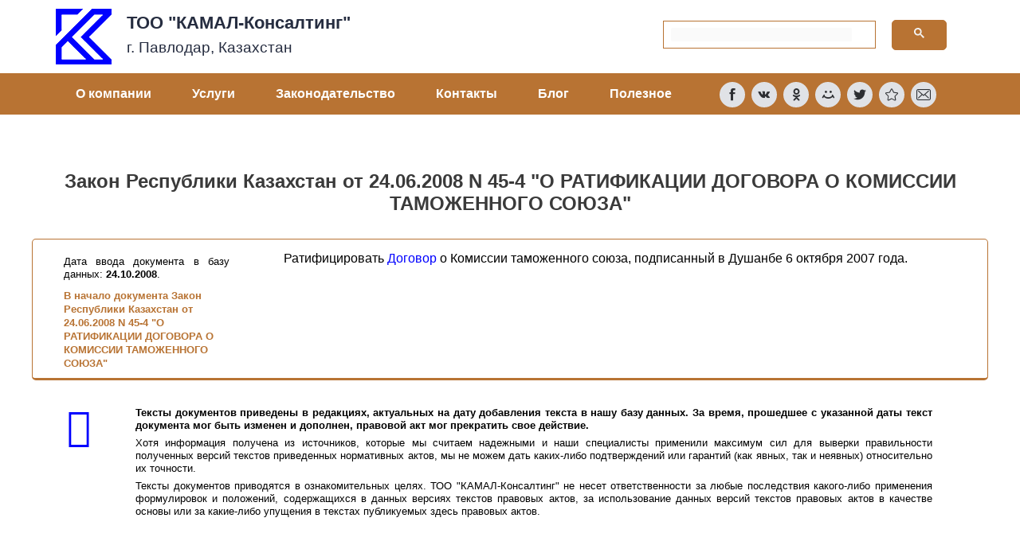

--- FILE ---
content_type: text/css
request_url: https://pavlodar.com/wp-content/uploads/elementor/css/post-5835.css?ver=1699943388
body_size: 800
content:
.elementor-5835 .elementor-element.elementor-element-d6c04c6{border-style:solid;border-width:1px 1px 3px 1px;border-color:#B87333;transition:background 0.3s, border 0.3s, border-radius 0.3s, box-shadow 0.3s;}.elementor-5835 .elementor-element.elementor-element-d6c04c6, .elementor-5835 .elementor-element.elementor-element-d6c04c6 > .elementor-background-overlay{border-radius:5px 5px 5px 5px;}.elementor-5835 .elementor-element.elementor-element-d6c04c6 > .elementor-background-overlay{transition:background 0.3s, border-radius 0.3s, opacity 0.3s;}.elementor-bc-flex-widget .elementor-5835 .elementor-element.elementor-element-b5fd0bb.elementor-column .elementor-column-wrap{align-items:center;}.elementor-5835 .elementor-element.elementor-element-b5fd0bb.elementor-column.elementor-element[data-element_type="column"] > .elementor-column-wrap.elementor-element-populated > .elementor-widget-wrap{align-content:center;align-items:center;}.elementor-5835 .elementor-element.elementor-element-b5fd0bb > .elementor-element-populated, .elementor-5835 .elementor-element.elementor-element-b5fd0bb > .elementor-element-populated > .elementor-background-overlay, .elementor-5835 .elementor-element.elementor-element-b5fd0bb > .elementor-background-slideshow{border-radius:5px 5px 5px 5px;}.elementor-5835 .elementor-element.elementor-element-b5fd0bb > .elementor-element-populated{padding:0% 0% 0% 0%;}.elementor-5835 .elementor-element.elementor-element-519c6ae.elementor-view-stacked .elementor-icon{background-color:#0000FF;}.elementor-5835 .elementor-element.elementor-element-519c6ae.elementor-view-framed .elementor-icon, .elementor-5835 .elementor-element.elementor-element-519c6ae.elementor-view-default .elementor-icon{fill:#0000FF;color:#0000FF;border-color:#0000FF;}.elementor-5835 .elementor-element.elementor-element-519c6ae.elementor-position-right .elementor-icon-box-icon{margin-left:0px;}.elementor-5835 .elementor-element.elementor-element-519c6ae.elementor-position-left .elementor-icon-box-icon{margin-right:0px;}.elementor-5835 .elementor-element.elementor-element-519c6ae.elementor-position-top .elementor-icon-box-icon{margin-bottom:0px;}.elementor-5835 .elementor-element.elementor-element-519c6ae .elementor-icon i{transform:rotate(0deg);}.elementor-5835 .elementor-element.elementor-element-519c6ae > .elementor-widget-container{margin:6px 6px 6px 6px;}.elementor-5835 .elementor-element.elementor-element-0d25009 > .elementor-element-populated, .elementor-5835 .elementor-element.elementor-element-0d25009 > .elementor-element-populated > .elementor-background-overlay, .elementor-5835 .elementor-element.elementor-element-0d25009 > .elementor-background-slideshow{border-radius:5px 5px 5px 5px;}.elementor-5835 .elementor-element.elementor-element-0d25009 > .elementor-element-populated{transition:background 0.3s, border 0.3s, border-radius 0.3s, box-shadow 0.3s;padding:0px 40px 30px 40px;}.elementor-5835 .elementor-element.elementor-element-0d25009 > .elementor-element-populated > .elementor-background-overlay{transition:background 0.3s, border-radius 0.3s, opacity 0.3s;}.elementor-5835 .elementor-element.elementor-element-8ce01ad{text-align:justify;color:#262D40;font-size:20px;font-weight:400;line-height:1.7em;letter-spacing:0px;}.elementor-5835 .elementor-element.elementor-element-8ce01ad > .elementor-widget-container{margin:0px 0px 0px 0px;}body.elementor-page-5835:not(.elementor-motion-effects-element-type-background), body.elementor-page-5835 > .elementor-motion-effects-container > .elementor-motion-effects-layer{background-color:#ffffff;}@media(max-width:1024px){.elementor-5835 .elementor-element.elementor-element-8ce01ad > .elementor-widget-container{padding:0px 0px 0px 0px;}}@media(min-width:768px){.elementor-5835 .elementor-element.elementor-element-7a92d06{width:19.999%;}.elementor-5835 .elementor-element.elementor-element-772e45b{width:80.001%;}.elementor-5835 .elementor-element.elementor-element-08aa26a{width:5.27%;}.elementor-5835 .elementor-element.elementor-element-0d25009{width:94.73%;}}@media(max-width:1024px) and (min-width:768px){.elementor-5835 .elementor-element.elementor-element-b5fd0bb{width:100%;}}@media(max-width:767px){.elementor-5835 .elementor-element.elementor-element-519c6ae .elementor-icon-box-icon{margin-bottom:0px;}.elementor-5835 .elementor-element.elementor-element-0d25009 > .elementor-element-populated{margin:5px 5px 5px 5px;padding:10px 10px 10px 10px;}.elementor-5835 .elementor-element.elementor-element-8ce01ad{text-align:center;}}

--- FILE ---
content_type: text/css
request_url: https://pavlodar.com/wp-content/uploads/elementor/css/post-4371.css?ver=1699943383
body_size: 1564
content:
.elementor-4371 .elementor-element.elementor-element-c700f9f > .elementor-container{min-height:115px;}.elementor-4371 .elementor-element.elementor-element-c700f9f:not(.elementor-motion-effects-element-type-background), .elementor-4371 .elementor-element.elementor-element-c700f9f > .elementor-motion-effects-container > .elementor-motion-effects-layer{background-color:#FFFFFF;}.elementor-4371 .elementor-element.elementor-element-c700f9f{transition:background 0.3s, border 0.3s, border-radius 0.3s, box-shadow 0.3s;padding:3px 0px 0px 0px;z-index:99;}.elementor-4371 .elementor-element.elementor-element-c700f9f > .elementor-background-overlay{transition:background 0.3s, border-radius 0.3s, opacity 0.3s;}.elementor-4371 .elementor-element.elementor-element-c3038d1{padding:0px 0px 3px 0px;}.elementor-bc-flex-widget .elementor-4371 .elementor-element.elementor-element-3d931ae.elementor-column .elementor-column-wrap{align-items:center;}.elementor-4371 .elementor-element.elementor-element-3d931ae.elementor-column.elementor-element[data-element_type="column"] > .elementor-column-wrap.elementor-element-populated > .elementor-widget-wrap{align-content:center;align-items:center;}.elementor-4371 .elementor-element.elementor-element-ce76466.elementor-position-right .elementor-image-box-img{margin-left:14px;}.elementor-4371 .elementor-element.elementor-element-ce76466.elementor-position-left .elementor-image-box-img{margin-right:14px;}.elementor-4371 .elementor-element.elementor-element-ce76466.elementor-position-top .elementor-image-box-img{margin-bottom:14px;}.elementor-4371 .elementor-element.elementor-element-ce76466 .elementor-image-box-wrapper .elementor-image-box-img{width:24%;}.elementor-4371 .elementor-element.elementor-element-ce76466 .elementor-image-box-img img{transition-duration:0.3s;}.elementor-4371 .elementor-element.elementor-element-ce76466 .elementor-image-box-wrapper{text-align:left;}.elementor-4371 .elementor-element.elementor-element-ce76466 .elementor-image-box-title{margin-bottom:0px;color:#262D40;font-size:22px;font-weight:700;}.elementor-4371 .elementor-element.elementor-element-ce76466 .elementor-image-box-description{color:#262D40;font-size:19px;font-weight:400;}.elementor-4371 .elementor-element.elementor-element-ce76466{width:400px;max-width:400px;}.elementor-bc-flex-widget .elementor-4371 .elementor-element.elementor-element-f289f42.elementor-column .elementor-column-wrap{align-items:center;}.elementor-4371 .elementor-element.elementor-element-f289f42.elementor-column.elementor-element[data-element_type="column"] > .elementor-column-wrap.elementor-element-populated > .elementor-widget-wrap{align-content:center;align-items:center;}.elementor-4371 .elementor-element.elementor-element-f289f42.elementor-column > .elementor-column-wrap > .elementor-widget-wrap{justify-content:flex-end;}.elementor-4371 .elementor-element.elementor-element-a0d894f{width:400px;max-width:400px;}.elementor-4371 .elementor-element.elementor-element-026080a:not(.elementor-motion-effects-element-type-background), .elementor-4371 .elementor-element.elementor-element-026080a > .elementor-motion-effects-container > .elementor-motion-effects-layer{background-color:#B87333;}.elementor-4371 .elementor-element.elementor-element-026080a{transition:background 0.3s, border 0.3s, border-radius 0.3s, box-shadow 0.3s;padding:3px 0px 3px 0px;}.elementor-4371 .elementor-element.elementor-element-026080a > .elementor-background-overlay{transition:background 0.3s, border-radius 0.3s, opacity 0.3s;}.elementor-bc-flex-widget .elementor-4371 .elementor-element.elementor-element-3beae03.elementor-column .elementor-column-wrap{align-items:center;}.elementor-4371 .elementor-element.elementor-element-3beae03.elementor-column.elementor-element[data-element_type="column"] > .elementor-column-wrap.elementor-element-populated > .elementor-widget-wrap{align-content:center;align-items:center;}.elementor-4371 .elementor-element.elementor-element-3beae03 > .elementor-column-wrap > .elementor-widget-wrap > .elementor-widget:not(.elementor-widget__width-auto):not(.elementor-widget__width-initial):not(:last-child):not(.elementor-absolute){margin-bottom:0px;}.elementor-4371 .elementor-element.elementor-element-474b490 .hfe-nav-menu__toggle{margin:0 auto;}.elementor-4371 .elementor-element.elementor-element-474b490 .menu-item a.hfe-menu-item{padding-left:8px;padding-right:8px;}.elementor-4371 .elementor-element.elementor-element-474b490 .menu-item a.hfe-sub-menu-item{padding-left:calc( 8px + 20px );padding-right:8px;}.elementor-4371 .elementor-element.elementor-element-474b490 .hfe-nav-menu__layout-vertical .menu-item ul ul a.hfe-sub-menu-item{padding-left:calc( 8px + 40px );padding-right:8px;}.elementor-4371 .elementor-element.elementor-element-474b490 .hfe-nav-menu__layout-vertical .menu-item ul ul ul a.hfe-sub-menu-item{padding-left:calc( 8px + 60px );padding-right:8px;}.elementor-4371 .elementor-element.elementor-element-474b490 .hfe-nav-menu__layout-vertical .menu-item ul ul ul ul a.hfe-sub-menu-item{padding-left:calc( 8px + 80px );padding-right:8px;}.elementor-4371 .elementor-element.elementor-element-474b490 .menu-item a.hfe-menu-item, .elementor-4371 .elementor-element.elementor-element-474b490 .menu-item a.hfe-sub-menu-item{padding-top:15px;padding-bottom:15px;}.elementor-4371 .elementor-element.elementor-element-474b490 a.hfe-menu-item, .elementor-4371 .elementor-element.elementor-element-474b490 a.hfe-sub-menu-item{font-weight:600;}.elementor-4371 .elementor-element.elementor-element-474b490 .menu-item a.hfe-menu-item, .elementor-4371 .elementor-element.elementor-element-474b490 .sub-menu a.hfe-sub-menu-item{color:#FFFFFF;}.elementor-4371 .elementor-element.elementor-element-474b490 .menu-item a.hfe-menu-item:hover,
								.elementor-4371 .elementor-element.elementor-element-474b490 .sub-menu a.hfe-sub-menu-item:hover,
								.elementor-4371 .elementor-element.elementor-element-474b490 .menu-item.current-menu-item a.hfe-menu-item,
								.elementor-4371 .elementor-element.elementor-element-474b490 .menu-item a.hfe-menu-item.highlighted,
								.elementor-4371 .elementor-element.elementor-element-474b490 .menu-item a.hfe-menu-item:focus{color:#0000FF;}.elementor-4371 .elementor-element.elementor-element-474b490 .sub-menu a.hfe-sub-menu-item, 
								.elementor-4371 .elementor-element.elementor-element-474b490 .elementor-menu-toggle,
								.elementor-4371 .elementor-element.elementor-element-474b490 nav.hfe-dropdown li a.hfe-menu-item,
								.elementor-4371 .elementor-element.elementor-element-474b490 nav.hfe-dropdown li a.hfe-sub-menu-item,
								.elementor-4371 .elementor-element.elementor-element-474b490 nav.hfe-dropdown-expandible li a.hfe-menu-item,
								.elementor-4371 .elementor-element.elementor-element-474b490 nav.hfe-dropdown-expandible li a.hfe-sub-menu-item{color:#262D40;}.elementor-4371 .elementor-element.elementor-element-474b490 .sub-menu,
								.elementor-4371 .elementor-element.elementor-element-474b490 nav.hfe-dropdown,
								.elementor-4371 .elementor-element.elementor-element-474b490 nav.hfe-dropdown-expandible,
								.elementor-4371 .elementor-element.elementor-element-474b490 nav.hfe-dropdown .menu-item a.hfe-menu-item,
								.elementor-4371 .elementor-element.elementor-element-474b490 nav.hfe-dropdown .menu-item a.hfe-sub-menu-item{background-color:#fff;}.elementor-4371 .elementor-element.elementor-element-474b490 .sub-menu a.hfe-sub-menu-item:hover, 
								.elementor-4371 .elementor-element.elementor-element-474b490 .elementor-menu-toggle:hover,
								.elementor-4371 .elementor-element.elementor-element-474b490 nav.hfe-dropdown li a.hfe-menu-item:hover,
								.elementor-4371 .elementor-element.elementor-element-474b490 nav.hfe-dropdown li a.hfe-sub-menu-item:hover,
								.elementor-4371 .elementor-element.elementor-element-474b490 nav.hfe-dropdown-expandible li a.hfe-menu-item:hover,
								.elementor-4371 .elementor-element.elementor-element-474b490 nav.hfe-dropdown-expandible li a.hfe-sub-menu-item:hover{color:#0000FF;}.elementor-4371 .elementor-element.elementor-element-474b490 ul.sub-menu{width:220px;}.elementor-4371 .elementor-element.elementor-element-474b490 .sub-menu a.hfe-sub-menu-item,
						 .elementor-4371 .elementor-element.elementor-element-474b490 nav.hfe-dropdown li a.hfe-menu-item,
						 .elementor-4371 .elementor-element.elementor-element-474b490 nav.hfe-dropdown li a.hfe-sub-menu-item,
						 .elementor-4371 .elementor-element.elementor-element-474b490 nav.hfe-dropdown-expandible li a.hfe-menu-item,
						 .elementor-4371 .elementor-element.elementor-element-474b490 nav.hfe-dropdown-expandible li a.hfe-sub-menu-item{padding-top:15px;padding-bottom:15px;}.elementor-4371 .elementor-element.elementor-element-474b490 .sub-menu li.menu-item:not(:last-child), 
						.elementor-4371 .elementor-element.elementor-element-474b490 nav.hfe-dropdown li.menu-item:not(:last-child),
						.elementor-4371 .elementor-element.elementor-element-474b490 nav.hfe-dropdown-expandible li.menu-item:not(:last-child){border-bottom-style:solid;border-bottom-color:#c4c4c4;border-bottom-width:1px;}.elementor-4371 .elementor-element.elementor-element-474b490 div.hfe-nav-menu-icon{color:#FFFFFF;}.elementor-4371 .elementor-element.elementor-element-474b490 div.hfe-nav-menu-icon svg{fill:#FFFFFF;}.elementor-4371 .elementor-element.elementor-element-474b490 > .elementor-widget-container{margin:0px 0px 0px 0px;}.elementor-4371 .elementor-element.elementor-element-474b490{width:70%;max-width:70%;}.elementor-4371 .elementor-element.elementor-element-0c7d02c > .elementor-widget-container{margin:2px 0px 0px 0px;}.elementor-4371 .elementor-element.elementor-element-0c7d02c{width:30%;max-width:30%;}.elementor-4371 .elementor-element.elementor-element-d9362f7 > .elementor-column-wrap > .elementor-widget-wrap > .elementor-widget:not(.elementor-widget__width-auto):not(.elementor-widget__width-initial):not(:last-child):not(.elementor-absolute){margin-bottom:0px;}@media(max-width:1024px){.elementor-4371 .elementor-element.elementor-element-3d931ae.elementor-column > .elementor-column-wrap > .elementor-widget-wrap{justify-content:center;}.elementor-4371 .elementor-element.elementor-element-ce76466 .elementor-image-box-title{line-height:1.2em;}.elementor-4371 .elementor-element.elementor-element-f289f42.elementor-column > .elementor-column-wrap > .elementor-widget-wrap{justify-content:center;}}@media(max-width:767px){.elementor-4371 .elementor-element.elementor-element-3d931ae.elementor-column > .elementor-column-wrap > .elementor-widget-wrap{justify-content:center;}.elementor-4371 .elementor-element.elementor-element-ce76466 .elementor-image-box-img{margin-bottom:14px;}.elementor-4371 .elementor-element.elementor-element-ce76466 .elementor-image-box-wrapper .elementor-image-box-img{width:20%;}.elementor-4371 .elementor-element.elementor-element-ce76466 .elementor-image-box-wrapper{text-align:center;}.elementor-4371 .elementor-element.elementor-element-ce76466 .elementor-image-box-title{font-size:20px;}.elementor-4371 .elementor-element.elementor-element-f289f42.elementor-column > .elementor-column-wrap > .elementor-widget-wrap{justify-content:center;}.elementor-4371 .elementor-element.elementor-element-474b490{width:100%;max-width:100%;}.elementor-4371 .elementor-element.elementor-element-c70d660{margin-top:0px;margin-bottom:0px;padding:7px 0px 5px 0px;}}/* Start custom CSS for html, class: .elementor-element-a0d894f */table, td, th {
    border: 0px solid rgba(0,0,0,.1);
}
table {
    margin: 0 0 0em;
    width: 100%;
}/* End custom CSS */

--- FILE ---
content_type: text/css
request_url: https://pavlodar.com/wp-content/uploads/elementor/css/post-4551.css?ver=1699943384
body_size: 1590
content:
.elementor-4551 .elementor-element.elementor-element-cff2776 > .elementor-container{max-width:1200px;}.elementor-4551 .elementor-element.elementor-element-cff2776:not(.elementor-motion-effects-element-type-background), .elementor-4551 .elementor-element.elementor-element-cff2776 > .elementor-motion-effects-container > .elementor-motion-effects-layer{background-color:#000066;}.elementor-4551 .elementor-element.elementor-element-cff2776 > .elementor-background-overlay{background-image:url("https://test20.pavlodar.com/wp-content/uploads/2021/09/pattern01.png");opacity:0.5;transition:background 0.3s, border-radius 0.3s, opacity 0.3s;}.elementor-4551 .elementor-element.elementor-element-cff2776{transition:background 0.3s, border 0.3s, border-radius 0.3s, box-shadow 0.3s;padding:78px 0px 78px 0px;}.elementor-4551 .elementor-element.elementor-element-ad73833 > .elementor-column-wrap > .elementor-widget-wrap > .elementor-widget:not(.elementor-widget__width-auto):not(.elementor-widget__width-initial):not(:last-child):not(.elementor-absolute){margin-bottom:10px;}.elementor-4551 .elementor-element.elementor-element-ad73833 > .elementor-element-populated{padding:0em 0em 0em 0em;}.elementor-4551 .elementor-element.elementor-element-e3f3d10{margin-top:0px;margin-bottom:40px;}.elementor-4551 .elementor-element.elementor-element-f1f4951 > .elementor-element-populated{padding:5px 5px 5px 5px;}.elementor-4551 .elementor-element.elementor-element-f6991b6 .elementor-heading-title{color:#ffffff;font-size:1.2em;font-weight:500;text-transform:uppercase;letter-spacing:1.4px;}.elementor-4551 .elementor-element.elementor-element-f6991b6 > .elementor-widget-container{padding:0px 0px 0px 15px;border-style:solid;border-width:0px 0px 0px 3px;border-color:#B87333;}.elementor-4551 .elementor-element.elementor-element-b1c03ce .elementor-heading-title{color:#ffffff;font-size:1.2em;font-weight:500;text-transform:uppercase;letter-spacing:1.4px;}.elementor-4551 .elementor-element.elementor-element-b1c03ce > .elementor-widget-container{padding:0px 0px 0px 15px;border-style:solid;border-width:0px 0px 0px 3px;border-color:#B87333;}.elementor-4551 .elementor-element.elementor-element-3d4fac0{--e-icon-list-icon-size:14px;}.elementor-4551 .elementor-element.elementor-element-3d4fac0 .elementor-icon-list-text{color:#FFFFFF;}.elementor-4551 .elementor-element.elementor-element-3d4fac0 .elementor-icon-list-item:hover .elementor-icon-list-text{color:#B87333;}.elementor-4551 .elementor-element.elementor-element-3d4fac0 .elementor-icon-list-item > .elementor-icon-list-text, .elementor-4551 .elementor-element.elementor-element-3d4fac0 .elementor-icon-list-item > a{font-size:18px;font-weight:400;}.elementor-4551 .elementor-element.elementor-element-3377016 > .elementor-element-populated{padding:5px 5px 5px 5px;}.elementor-4551 .elementor-element.elementor-element-cfb285a .elementor-heading-title{color:#ffffff;font-size:1.2em;font-weight:500;text-transform:uppercase;letter-spacing:1.4px;}.elementor-4551 .elementor-element.elementor-element-cfb285a > .elementor-widget-container{padding:0px 0px 0px 15px;border-style:solid;border-width:0px 0px 0px 3px;border-color:#B87333;}.elementor-4551 .elementor-element.elementor-element-b56c949 .hfe-nav-menu__toggle{margin:0 auto;}.elementor-4551 .elementor-element.elementor-element-b56c949 .menu-item a.hfe-menu-item{padding-left:15px;padding-right:15px;}.elementor-4551 .elementor-element.elementor-element-b56c949 .menu-item a.hfe-sub-menu-item{padding-left:calc( 15px + 20px );padding-right:15px;}.elementor-4551 .elementor-element.elementor-element-b56c949 .hfe-nav-menu__layout-vertical .menu-item ul ul a.hfe-sub-menu-item{padding-left:calc( 15px + 40px );padding-right:15px;}.elementor-4551 .elementor-element.elementor-element-b56c949 .hfe-nav-menu__layout-vertical .menu-item ul ul ul a.hfe-sub-menu-item{padding-left:calc( 15px + 60px );padding-right:15px;}.elementor-4551 .elementor-element.elementor-element-b56c949 .hfe-nav-menu__layout-vertical .menu-item ul ul ul ul a.hfe-sub-menu-item{padding-left:calc( 15px + 80px );padding-right:15px;}.elementor-4551 .elementor-element.elementor-element-b56c949 .menu-item a.hfe-menu-item, .elementor-4551 .elementor-element.elementor-element-b56c949 .menu-item a.hfe-sub-menu-item{padding-top:8px;padding-bottom:8px;}.elementor-4551 .elementor-element.elementor-element-b56c949 a.hfe-menu-item, .elementor-4551 .elementor-element.elementor-element-b56c949 a.hfe-sub-menu-item{font-weight:600;}.elementor-4551 .elementor-element.elementor-element-b56c949 .menu-item a.hfe-menu-item, .elementor-4551 .elementor-element.elementor-element-b56c949 .sub-menu a.hfe-sub-menu-item{color:#FFFFFF;}.elementor-4551 .elementor-element.elementor-element-b56c949 .menu-item a.hfe-menu-item:hover,
								.elementor-4551 .elementor-element.elementor-element-b56c949 .sub-menu a.hfe-sub-menu-item:hover,
								.elementor-4551 .elementor-element.elementor-element-b56c949 .menu-item.current-menu-item a.hfe-menu-item,
								.elementor-4551 .elementor-element.elementor-element-b56c949 .menu-item a.hfe-menu-item.highlighted,
								.elementor-4551 .elementor-element.elementor-element-b56c949 .menu-item a.hfe-menu-item:focus{color:#B87333;}.elementor-4551 .elementor-element.elementor-element-b56c949 .sub-menu a.hfe-sub-menu-item, 
								.elementor-4551 .elementor-element.elementor-element-b56c949 .elementor-menu-toggle,
								.elementor-4551 .elementor-element.elementor-element-b56c949 nav.hfe-dropdown li a.hfe-menu-item,
								.elementor-4551 .elementor-element.elementor-element-b56c949 nav.hfe-dropdown li a.hfe-sub-menu-item,
								.elementor-4551 .elementor-element.elementor-element-b56c949 nav.hfe-dropdown-expandible li a.hfe-menu-item,
								.elementor-4551 .elementor-element.elementor-element-b56c949 nav.hfe-dropdown-expandible li a.hfe-sub-menu-item{color:#262D40;}.elementor-4551 .elementor-element.elementor-element-b56c949 .sub-menu,
								.elementor-4551 .elementor-element.elementor-element-b56c949 nav.hfe-dropdown,
								.elementor-4551 .elementor-element.elementor-element-b56c949 nav.hfe-dropdown-expandible,
								.elementor-4551 .elementor-element.elementor-element-b56c949 nav.hfe-dropdown .menu-item a.hfe-menu-item,
								.elementor-4551 .elementor-element.elementor-element-b56c949 nav.hfe-dropdown .menu-item a.hfe-sub-menu-item{background-color:#fff;}.elementor-4551 .elementor-element.elementor-element-b56c949 .sub-menu a.hfe-sub-menu-item:hover, 
								.elementor-4551 .elementor-element.elementor-element-b56c949 .elementor-menu-toggle:hover,
								.elementor-4551 .elementor-element.elementor-element-b56c949 nav.hfe-dropdown li a.hfe-menu-item:hover,
								.elementor-4551 .elementor-element.elementor-element-b56c949 nav.hfe-dropdown li a.hfe-sub-menu-item:hover,
								.elementor-4551 .elementor-element.elementor-element-b56c949 nav.hfe-dropdown-expandible li a.hfe-menu-item:hover,
								.elementor-4551 .elementor-element.elementor-element-b56c949 nav.hfe-dropdown-expandible li a.hfe-sub-menu-item:hover{color:#FF7F50;}.elementor-4551 .elementor-element.elementor-element-b56c949 .sub-menu a.hfe-sub-menu-item,
						 .elementor-4551 .elementor-element.elementor-element-b56c949 nav.hfe-dropdown li a.hfe-menu-item,
						 .elementor-4551 .elementor-element.elementor-element-b56c949 nav.hfe-dropdown li a.hfe-sub-menu-item,
						 .elementor-4551 .elementor-element.elementor-element-b56c949 nav.hfe-dropdown-expandible li a.hfe-menu-item,
						 .elementor-4551 .elementor-element.elementor-element-b56c949 nav.hfe-dropdown-expandible li a.hfe-sub-menu-item{padding-top:15px;padding-bottom:15px;}.elementor-4551 .elementor-element.elementor-element-b56c949 .sub-menu li.menu-item:not(:last-child), 
						.elementor-4551 .elementor-element.elementor-element-b56c949 nav.hfe-dropdown li.menu-item:not(:last-child),
						.elementor-4551 .elementor-element.elementor-element-b56c949 nav.hfe-dropdown-expandible li.menu-item:not(:last-child){border-bottom-style:solid;border-bottom-color:#c4c4c4;border-bottom-width:1px;}.elementor-4551 .elementor-element.elementor-element-b56c949 div.hfe-nav-menu-icon{color:#FFFFFF;}.elementor-4551 .elementor-element.elementor-element-b56c949 div.hfe-nav-menu-icon svg{fill:#FFFFFF;}.elementor-4551 .elementor-element.elementor-element-b56c949 > .elementor-widget-container{margin:-5px 0px 0px 0px;}.elementor-4551 .elementor-element.elementor-element-d250713 > .elementor-element-populated{padding:5px 25px 5px 5px;}.elementor-4551 .elementor-element.elementor-element-ac13113 .elementor-heading-title{color:#ffffff;font-size:1.2em;font-weight:500;text-transform:uppercase;letter-spacing:1.4px;}.elementor-4551 .elementor-element.elementor-element-ac13113 > .elementor-widget-container{padding:0px 0px 0px 15px;border-style:solid;border-width:0px 0px 0px 3px;border-color:#B87333;}.elementor-4551 .elementor-element.elementor-element-295f52a .elementor-heading-title{color:#FFFFFF;font-size:14px;font-weight:400;line-height:1.2em;}.elementor-4551 .elementor-element.elementor-element-295f52a > .elementor-widget-container{padding:0px 10px 0px 0px;}.elementor-4551 .elementor-element.elementor-element-011926c{--divider-border-style:solid;--divider-color:#EDF1F263;--divider-border-width:0.5px;}.elementor-4551 .elementor-element.elementor-element-011926c .elementor-divider-separator{width:500px;margin:0 auto;margin-center:0;}.elementor-4551 .elementor-element.elementor-element-011926c .elementor-divider{text-align:center;padding-top:0px;padding-bottom:0px;}.elementor-4551 .elementor-element.elementor-element-011926c > .elementor-widget-container{margin:0px 0px 0px 0px;}.elementor-4551 .elementor-element.elementor-element-d65d7a8 .hfe-copyright-wrapper{text-align:center;}.elementor-4551 .elementor-element.elementor-element-d65d7a8 .hfe-copyright-wrapper a, .elementor-4551 .elementor-element.elementor-element-d65d7a8 .hfe-copyright-wrapper{color:#FFFFFF;}.elementor-4551 .elementor-element.elementor-element-d65d7a8 .hfe-copyright-wrapper, .elementor-4551 .elementor-element.elementor-element-d65d7a8 .hfe-copyright-wrapper a{font-size:12px;font-weight:400;}.elementor-4551 .elementor-element.elementor-element-d65d7a8 > .elementor-widget-container{margin:0px 0px 0px 0px;}@media(min-width:768px){.elementor-4551 .elementor-element.elementor-element-ad73833{width:100%;}.elementor-4551 .elementor-element.elementor-element-f1f4951{width:35%;}.elementor-4551 .elementor-element.elementor-element-3377016{width:29.638%;}.elementor-4551 .elementor-element.elementor-element-d250713{width:34.999%;}}@media(max-width:1024px) and (min-width:768px){.elementor-4551 .elementor-element.elementor-element-ad73833{width:100%;}}@media(max-width:1024px){.elementor-4551 .elementor-element.elementor-element-e3f3d10{padding:10px 10px 10px 10px;}.elementor-4551 .elementor-element.elementor-element-f6991b6 .elementor-heading-title{font-size:1.5em;}.elementor-4551 .elementor-element.elementor-element-b1c03ce .elementor-heading-title{font-size:1.5em;}.elementor-4551 .elementor-element.elementor-element-cfb285a .elementor-heading-title{font-size:1.5em;}.elementor-4551 .elementor-element.elementor-element-ac13113 .elementor-heading-title{font-size:1.5em;}}@media(max-width:767px){.elementor-4551 .elementor-element.elementor-element-f6991b6 .elementor-heading-title{font-size:1.5em;}.elementor-4551 .elementor-element.elementor-element-b1c03ce .elementor-heading-title{font-size:1.5em;}.elementor-4551 .elementor-element.elementor-element-cfb285a .elementor-heading-title{font-size:1.5em;}.elementor-4551 .elementor-element.elementor-element-ac13113 .elementor-heading-title{font-size:1.5em;}.elementor-4551 .elementor-element.elementor-element-011926c .elementor-divider{text-align:center;}.elementor-4551 .elementor-element.elementor-element-011926c .elementor-divider-separator{margin:0 auto;margin-center:0;}}

--- FILE ---
content_type: text/css
request_url: https://pavlodar.com/css/zakon.css
body_size: 573
content:
.zakon {color: #000000; font-size: medium; line-height: 100%; margin: 0px;}
.zakon p {color: #000000; font-size: medium; line-height: 100%; margin: 0px;}
.zakon  table[border="1"] { border: 1px solid black;}
.zakon  td { border: 1px solid black;}
h1.zakon  {font-size: x-large; font-weight: bold;}
.zakon h2 {font-size: medium; font-weight: bold; margin-top: 0.8em; margin-bottom: 0.3em; line-height: 100%;}
.zakon a {color: #0000ff;}
.zakon a:focus, a:hover {color: #993300;}
.znavi div {margin-top: 10px;}
.znavi a {color: #b87333;}
.znavi a:focus, a:hover  {color: #993300;}
/*
ul li {margin-left: -1em; list-style: disc; margin-top: 0.6em;}
ul ul li {margin-left: -2.5em; list-style: circle; margin-top:0.3em;}
ul ul ul li {margin-left: -4em; list-style: circle; margin-top:0.3em;}
ul ul ul ul li {margin-left: -5.5em; list-style: circle; margin-top:0.3em;}
*/
ul li {margin-left: -1.8em; list-style: disc; margin-top: 0.6em;}
ul ul li {margin-left: -3.5em; list-style: circle; margin-top:0.3em;}
ul ul ul li {margin-left: -5.2em; list-style: circle; margin-top:0.3em;}
ul ul ul ul li {margin-left: -6.8em; list-style: circle; margin-top:0.3em;}
ul ul ul ul ul li {margin-left: -8.3em; list-style: circle; margin-top:0.3em;}

.note {font-size: small; text-align: justify; margin-top: 6px;}
.b {font-weight: bold;}
.n8 {font-size: small}
.b8 {font-size:  small; font-weight: bold}
.b8w {color: #ffffff; font-size:  small; font-weight: bold}
.b8b {font-size: small; font-weight: bold}
.n8li {font-size: small; margin-top: 3px}
.n9 {font-size: small}
.n8s {font-size: small; margin-top: 2px; margin-left: 17px; text-indent:-17px;}
.b9 {font-size:  small; font-weight: bold}
.b9brown {color: #800000; font-size: small; font-weight: bold}
.b10brown {color: #800000; font-weight: bold}
pre {font-size: medium; font-family: courier new cyr, courier, monospace; }
pre.n10 {font-family:  courier new cyr, courier, monospace; font-size: medium}
pre.as {font-family:  courier new cyr, courier, monospace; font-size: medium; line-height: 12px; margin-bottom: 0px; margin-top: 6px;}
.b10i {font-family: serif; font-weight: bold; font-size: medium;}
.zakon .stf {text-indent : 3em; text-align: justify; margin-top: 6px;}
.zakon .stfc {text-align: center; margin-top: 6px;}
.zakon .st {text-indent : 3em; text-align: justify; margin-top: 6px;}
.zakon .st8 {text-indent : 3em; text-align: justify; margin-top: 6px; font-size: small;}
.zakon .stp {font-family: monospace; margin-top: 6px;}
.zakon .stpc {font-family: monospace; text-align: center; margin-top: 6px;}


--- FILE ---
content_type: text/plain
request_url: https://counter.co.kz/counter.cgi?page=pavlodar.com_2021&style=co_b_8&digits=7&trans=0,0,0
body_size: 111
content:
�PNG

   IHDR   ?      $#$:   PLTE   ����ٟ�   tRNS @��f   	pHYs  �  ��+   JIDAT�c`�$�ٙ<�`����������!���fȱ37x0��C���IAP ��b�8)
0��37x`�i0 I;��}	�    IEND�B`�

--- FILE ---
content_type: application/javascript
request_url: https://pavlodar.com/wp-content/plugins/elementor-pro/assets/js/webpack-pro.runtime.min.js?ver=3.4.1
body_size: 4597
content:
/*! elementor-pro - v3.4.1 - 01-09-2021 */
(()=>{"use strict";var e,r,_,a={},i={};function __webpack_require__(e){var r=i[e];if(void 0!==r)return r.exports;var _=i[e]={exports:{}};return a[e](_,_.exports,__webpack_require__),_.exports}__webpack_require__.m=a,e=[],__webpack_require__.O=(r,_,a,i)=>{if(!_){var n=1/0;for(o=0;o<e.length;o++){for(var[_,a,i]=e[o],t=!0,c=0;c<_.length;c++)(!1&i||n>=i)&&Object.keys(__webpack_require__.O).every((e=>__webpack_require__.O[e](_[c])))?_.splice(c--,1):(t=!1,i<n&&(n=i));if(t){e.splice(o--,1);var u=a();void 0!==u&&(r=u)}}return r}i=i||0;for(var o=e.length;o>0&&e[o-1][2]>i;o--)e[o]=e[o-1];e[o]=[_,a,i]},__webpack_require__.f={},__webpack_require__.e=e=>Promise.all(Object.keys(__webpack_require__.f).reduce(((r,_)=>(__webpack_require__.f[_](e,r),r)),[])),__webpack_require__.u=e=>714===e?"code-highlight.dc74fd78a051eda07b3a.bundle.min.js":721===e?"video-playlist.b442680ac5bf7b46b7c3.bundle.min.js":256===e?"paypal-button.21471ef12592606560a0.bundle.min.js":26===e?"animated-headline.37960d9fb9ab8b6e43cd.bundle.min.js":534===e?"media-carousel.15b78f70034df8ffebad.bundle.min.js":369===e?"carousel.6a71b6c6e34400c456a5.bundle.min.js":804===e?"countdown.71f117e09cc4a2aa3dba.bundle.min.js":888===e?"hotspot.ba3b762edc3da9c7a076.bundle.min.js":680===e?"form.0fc25ba6639255b98660.bundle.min.js":121===e?"gallery.6af8f19f91f1b16c3ab6.bundle.min.js":288===e?"lottie.b83968ecec2e4fd1b62c.bundle.min.js":42===e?"nav-menu.fd64b77e7258ee4c6205.bundle.min.js":50===e?"popup.7b71aedb401104b93788.bundle.min.js":985===e?"load-more.5f24d086730c704d2314.bundle.min.js":287===e?"posts.2a35b76ad8ea8f612cd7.bundle.min.js":824===e?"portfolio.c214590e93207960ce64.bundle.min.js":58===e?"share-buttons.42abb737a0de191a4ee9.bundle.min.js":114===e?"slides.39da68ee3c8123589b2e.bundle.min.js":443===e?"social.787445e9f143597c5be5.bundle.min.js":838===e?"table-of-contents.f5cd05278297a9d229e1.bundle.min.js":685===e?"archive-posts.c3694683a03701a4b510.bundle.min.js":858===e?"search-form.e36b4b7c26157bb965fe.bundle.min.js":102===e?"woocommerce-menu-cart.4c85f15cfbc02b4718c9.bundle.min.js":void 0,__webpack_require__.g=function(){if("object"==typeof globalThis)return globalThis;try{return this||new Function("return this")()}catch(e){if("object"==typeof window)return window}}(),__webpack_require__.o=(e,r)=>Object.prototype.hasOwnProperty.call(e,r),r={},_="elementor-pro:",__webpack_require__.l=(e,a,i,n)=>{if(r[e])r[e].push(a);else{var t,c;if(void 0!==i)for(var u=document.getElementsByTagName("script"),o=0;o<u.length;o++){var b=u[o];if(b.getAttribute("src")==e||b.getAttribute("data-webpack")==_+i){t=b;break}}t||(c=!0,(t=document.createElement("script")).charset="utf-8",t.timeout=120,__webpack_require__.nc&&t.setAttribute("nonce",__webpack_require__.nc),t.setAttribute("data-webpack",_+i),t.src=e),r[e]=[a];var onScriptComplete=(_,a)=>{t.onerror=t.onload=null,clearTimeout(l);var i=r[e];if(delete r[e],t.parentNode&&t.parentNode.removeChild(t),i&&i.forEach((e=>e(a))),_)return _(a)},l=setTimeout(onScriptComplete.bind(null,void 0,{type:"timeout",target:t}),12e4);t.onerror=onScriptComplete.bind(null,t.onerror),t.onload=onScriptComplete.bind(null,t.onload),c&&document.head.appendChild(t)}},(()=>{var e;__webpack_require__.g.importScripts&&(e=__webpack_require__.g.location+"");var r=__webpack_require__.g.document;if(!e&&r&&(r.currentScript&&(e=r.currentScript.src),!e)){var _=r.getElementsByTagName("script");_.length&&(e=_[_.length-1].src)}if(!e)throw new Error("Automatic publicPath is not supported in this browser");e=e.replace(/#.*$/,"").replace(/\?.*$/,"").replace(/\/[^\/]+$/,"/"),__webpack_require__.p=e})(),(()=>{var e={396:0};__webpack_require__.f.j=(r,_)=>{var a=__webpack_require__.o(e,r)?e[r]:void 0;if(0!==a)if(a)_.push(a[2]);else if(396!=r){var i=new Promise(((_,i)=>a=e[r]=[_,i]));_.push(a[2]=i);var n=__webpack_require__.p+__webpack_require__.u(r),t=new Error;__webpack_require__.l(n,(_=>{if(__webpack_require__.o(e,r)&&(0!==(a=e[r])&&(e[r]=void 0),a)){var i=_&&("load"===_.type?"missing":_.type),n=_&&_.target&&_.target.src;t.message="Loading chunk "+r+" failed.\n("+i+": "+n+")",t.name="ChunkLoadError",t.type=i,t.request=n,a[1](t)}}),"chunk-"+r,r)}else e[r]=0},__webpack_require__.O.j=r=>0===e[r];var webpackJsonpCallback=(r,_)=>{var a,i,[n,t,c]=_,u=0;for(a in t)__webpack_require__.o(t,a)&&(__webpack_require__.m[a]=t[a]);if(c)var o=c(__webpack_require__);for(r&&r(_);u<n.length;u++)i=n[u],__webpack_require__.o(e,i)&&e[i]&&e[i][0](),e[n[u]]=0;return __webpack_require__.O(o)},r=self.webpackChunkelementor_pro=self.webpackChunkelementor_pro||[];r.forEach(webpackJsonpCallback.bind(null,0)),r.push=webpackJsonpCallback.bind(null,r.push.bind(r))})()})();